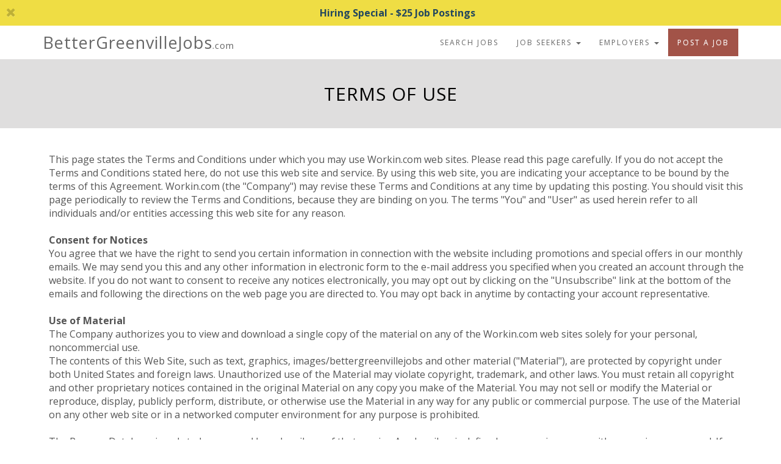

--- FILE ---
content_type: text/html; charset=UTF-8
request_url: https://bettergreenvillejobs.com/terms_of_use.php
body_size: 23641
content:
<!DOCTYPE html>
<html lang="en">
<head>
<meta name="viewport" content="width=device-width, initial-scale=1.0">

	<title>Greenville NC Jobs &  Employment |  | BetterGreenvilleJobs.com</title>

<script src="//ajax.googleapis.com/ajax/libs/jquery/1.11.3/jquery.min.js" type="text/javascript"></script>

<!-- Twitter Bootstrap -->
<link rel="stylesheet" href="https://maxcdn.bootstrapcdn.com/bootstrap/3.3.4/css/bootstrap.min.css">
<link rel="stylesheet" href="https://maxcdn.bootstrapcdn.com/bootstrap/3.3.4/css/bootstrap-theme.min.css">
<script src="https://maxcdn.bootstrapcdn.com/bootstrap/3.3.4/js/bootstrap.min.js"></script>
<link rel="stylesheet" href="https://maxcdn.bootstrapcdn.com/font-awesome/4.5.0/css/font-awesome.min.css">
<link rel="stylesheet" href="https://fonts.googleapis.com/css?family=Open+Sans:400,700,600italic,300,800,300italic,400italic,600,700italic,800italic">

<!-- Owl Carousel -->
<link rel="stylesheet" href="/owl-carousel/owl.carousel.css">
<script src="/owl-carousel/owl.carousel.min.js"></script>
<link rel="stylesheet" href="/owl-carousel/animate.css">

<!-- Custom CSS and JAVASCRIPT -->
<link rel="stylesheet" href="/css/mainsite-bootstrap.css?t=1714083541">
<script src="/js/mainsite.js?t=1714083541" type="text/javascript"></script>


<meta charset="UTF-8" />
<meta http-equiv="Cache-Control" content="no-cache" />
<meta name="MS.LOCALE" content="en-us" />


<!-- CKEDITOR - TEXT EDITOR -->

<!-- GOOGLE RECAPTCHA -->

<script language="JavaScript" type="text/javascript">
<!-- hide from JavaScript-challenged browsers
function openWindow(url) {
  popupWin = window.open(url, 'news', 'scrollbars,resizable,width=350,height=350,left=20,top=20')
  if (window.focus) {popupWin.focus()}
}
function openCaption(url) {
  popupCap = window.open(url, 'caption', 'scrollbars,resizable,width=420,height=300')
  if (window.focus) {newwindow.focus()}
}


function loadurl(dest) {
 try {
   xmlhttp = window.XMLHttpRequest?new XMLHttpRequest():
				new ActiveXObject("Microsoft.XMLHTTP");
 }
 catch (e) {  }

 xmlhttp.onreadystatechange = triggered;
 xmlhttp.open("GET", dest);
 xmlhttp.send(null);
}



function triggered() {
  if ((xmlhttp.readyState == 4) && (xmlhttp.status == 200))
	document.getElementById("output").innerHTML =xmlhttp.responseText;
}

// done hiding -->
</script>

<script async src="https://www.googletagmanager.com/gtag/js?id=UA-3154348-20"></script>
	<script>
		window.dataLayer = window.dataLayer || [];
		function gtag(){ dataLayer.push(arguments); }
		gtag("js", new Date());

		gtag("config", "UA-3154348-20");
	</script>
</head>
<body class="terms-of-use">
		
	
	<div class="announcement-bar text-center hide" data-type="logged_out"><a href="http://bettergreenvillejobs.com/employers/emp_landing.php"><i class="fa fa-times close pull-left" aria-hidden="true"></i>Hiring Special - $25 Job Postings</a></div><script src = "/js/js.cookie.js"></script>

<header class="navbar">
	<div class="container">
		<div class="navbar-header">
			<button type="button" class="navbar-toggle" data-toggle="collapse" data-target=".navbar-collapse" aria-label="nav toggle for mobile">
				<i class="fa fa-bars" aria-hidden="true"></i>
			</button>
			<a href="/" class="navbar-brand padding-right-none site-title over-16 over-20">
								<span class="site-title over-16 over-20">BetterGreenvilleJobs<span class="extension">.com</span></span>
			</a>
		</div>
			<nav class="collapse navbar-collapse">
				<ul class="nav navbar-nav navbar-right">
					<!-- Logged out nav -->
<li class="nav dropdown"><a href="/open_search.php">Search Jobs</a></li>
<li class="nav dropdown">
	<a href="#" class="dropdown-toggle" data-toggle="dropdown" aria-haspopup="true" aria-expanded="false">Job Seekers <span class="caret"></span></a>
	<ul class="dropdown-menu">
		<li><a href="/jobseekers/why_use.php">Why use us?</a></li>
		<li><a href="/login.php">Login</a></li>
		<li class="nav-js-highlight"><a href="/jobseekers/register.php">Register</a></li>
	</ul>
</li>
<li class="nav dropdown">
	<a href="#" class="dropdown-toggle" data-toggle="dropdown" aria-haspopup="true" aria-expanded="false">Employers <span class="caret"></span></a>
	<ul class="dropdown-menu">
		<li><a href="/employers/why_use.php">Why Use Us?</a></li>
		<li><a href="/login.php">Login</a></li>
		<li class="nav-emp-highlight"><a href="/employers/register.php">Register</a></li>
	</ul>
</li>
	<li><a href="/employers/why_use.php#pricing" class="nav-emp-highlight">Post A Job</a></li>
				</ul>
			</nav>
	</div>
</header>

		
	</div>		<div id="insideContainer">
<!--end header include  -->

<div class="jumbotron intro-wrapper">
	<div class="container">
		<h1 class="text-uppercase">Terms of Use</h1>
	</div>
</div>

<div class="container">
	<div class="row">
		<div class="col-md-12 margin">

			This page states the Terms and Conditions under which you may use Workin.com web sites. Please read this page carefully. If you do not accept the Terms and Conditions stated here, do not use this web site and service. By using this web site, you are indicating your acceptance to be bound by the terms of this Agreement. Workin.com (the "Company") may revise these Terms and Conditions at any time by updating this posting. You should visit this page periodically to review the Terms and Conditions, because they are binding on you. The terms "You" and "User" as used herein refer to all individuals and/or entities accessing this web site for any reason.
			<br><br>
			<b>Consent for Notices</b>
			<br>
			You agree that we have the right to send you certain information in connection with the website including promotions and special offers in our monthly emails. We may send you this and any other information in electronic form to the e-mail address you specified when you created an account through the website. If you do not want to consent to receive any notices electronically, you may opt out by clicking on the "Unsubscribe" link at the bottom of the emails and following the directions on the web page you are directed to. You may opt back in anytime by contacting your account representative.
			<br>
			<br>
			<b>Use of Material</b><br>
			The Company authorizes you to view and download a single copy of the material on any of the Workin.com web sites solely for your personal, noncommercial use. <br>
			The contents of this Web Site, such as text, graphics, images/bettergreenvillejobs and other material ("Material"), are protected by copyright under both United States and foreign laws. Unauthorized use of the Material may violate copyright, trademark, and other laws. You must retain all copyright and other proprietary notices contained in the original Material on any copy you make of the Material. You may not sell or modify the Material or reproduce, display, publicly perform, distribute, or otherwise use the Material in any way for any public or commercial purpose. The use of the Material on any other web site or in a networked computer environment for any purpose is prohibited.
			<br><br>
			The Resume Database is only to be accessed by subscribers of that service. A subscriber is defined as one unique user with one unique password. If you (including any of your employees or consultants) are found to share passwords with any non-subscribers, we will terminate your subscription and no refund will be provided.
			You shall not copy or adapt the code, HTML, Javascript, or otherwise, that the Company creates to generate its pages. It is also protected by the Company's copyright.
			<br><br>
			Notwithstanding anything to the contrary contained herein, you shall not use or attempt to use, and shall cause each party under your control not to use or attempt to use, any engine, software, tool, agent or other device or mechanism (including without limitation browsers, spiders, avatars or intelligent agents) to navigate or search Workin.com other than the search engine and search agents available from Workin.com on the site and other than generally available third party web browsers (e.g. Netscape Navigator, Microsoft Explorer).
			<br><br>
			<b>Acceptable Site Use</b><br>
			General Rules: Users may not use the Web Site in order to transmit, distribute, store or destroy material (a) in violation of any applicable law or regulation, (b) in a manner that will infringe the copyright, trademark, trade secret or other intellectual property rights of others or violate the privacy, publicity or other personal rights of others, or (c) that is defamatory, obscene, threatening, abusive or hateful.
			<br><br>
			<b>Web Site Security Rules</b><br>
			Users are prohibited from violating or attempting to violate the security of the
			 Web Site, including, without limitation, (a) accessing data not intended for su
			ch user or logging into a server or account which the user is not authorized to access, (b) attempting to probe, scan or test the vulnerability of a system or network or to breach security or authentication measures without proper authorization, (c) attempting to interfere with service to any user, host or network, including, without limitation, via means of submitting a virus to the Web Site, overloading, "flooding", "spamming", "mailbombing" or "crashing", (d) sending unsolicited e-mail, including promotions and/or advertising of products or services, or (e) forging any TCP/IP packet header or any part of the header information in any e-mail or newsgroup posting. Violations of system or network security may result in civil or criminal liability. The Company will investigate occurrences which may involve such violations and may involve, and cooperate with, law enforcement authorities in prosecuting users who are involved in such violations.
			<br><br>
			<b>Specific Prohibited Uses</b><br>
			The Web Site may be used only for lawful purposes by individuals seeking employment and career information and employers seeking employees. The Company specifically prohibits any use of the Web Site, and all users agree not to use the Web Site, for any of the following:
			<ul>
				<li>Posting any incomplete, false or inaccurate biographical information or information which is not your own accurate resume.</li>
				<li>Posting an ad that contains more than one position. </li>
				<li>Posting an ad for anything other than a bona fide employment position.</li>
				<li>Contacting a user for any reason other than a bona fide employment position.</li>
				<li>Deleting or revising any material posted by any other person or entity.</li>
			</ul>
			<b>Ads for Opportunities</b><br>
			Job postings for opportunities that would be not be considered "normal and customary employment" must be paid for with a credit card during the posting thereof. Examples of non-customary employment: Any franchise, multi-level marketing, club membership, distributorship, sales representative agency arrangement or other business opportunity which requires an up front or periodic payment, requires recruitment of other members, sub-distributors or sub-agents. Ads for these types of positions do NOT have the option to pay by Invoice.
			<br><br>
			<b>User Information</b><br>
			When you register for the Web Site, you will be asked to provide the Company with certain information including, without limitation, a valid email address (your "Information"). The Company will not disclose to any third party your name, address, e-mail address or telephone number without your prior consent, except to the extent necessary or appropriate to comply with applicable laws or in legal proceedings where such information is relevant.
			<br><br>
			<b>User Submissions</b><br>
			As a user, you are responsible for your own communications and are responsible for the consequences of their posting. You must not do the following things: post material that is copyrighted, unless you are the copyright owner or have the permission of the copyright owner to post it; post material that reveals trade secrets, unless you own them or have the permission of the owner; post material that infringes on any other intellectual property rights of others or on the privacy or publicity rights of others; post material that is obscene, defamatory, threatening, harassing, abusive, hateful, or embarrassing to another user or any other person or entity; post a sexually-explicit image or statement; post advertisements or solicitations of business; post chain letters or pyramid schemes; or impersonate another person.
			The Company does not represent or guarantee the truthfulness, accuracy, or reliability of communications posted by users or endorse any opinions expressed by users. You acknowledge that any reliance on material posted by other users will be at your own risk.<br>
			The Company has no obligation or ability to screen communications in advance and is not responsible for screening or monitoring material posted by users. If notified by a user of communications which allegedly do not conform to this Agreement, the Company may investigate the allegation and determine in good faith and its sole discretion whether to remove or request the removal of the communication. The Company has no liability or responsibility to users for performance or nonperformance of such activities. The Company reserves the right to expel users and prevent their further access to the Web Site for violating this Agreement or the law and the right to remove communications which are abusive, illegal, or disruptive.
			By submitting content to any public area of the Web Site, including message boar
			ds, forums, contests and chat rooms, you grant the Company and its affiliates the royalty-free, perpetual, irrevocable, non-exclusive right (including any moral rights) and license to use, reproduce, modify, adapt, publish, translate, create derivative works from, distribute, communicate to the public, perform and display the content (in whole or in part) worldwide and/or to incorporate it in other works in any form, media, or technology now known or later developed, for the full term of any rights that may exist in such content. You also warrant that the holder of any rights, including moral rights in such content, has completely and effectively waived all such rights and validly and irrevocably granted to you the right to grant the license stated above. You also permit any subscriber to access, display, view, store and reproduce such content for personal use. Subject to the foregoing, the owner of such content placed on the Web Site retains any and all rights that may exist in such content.
			<br><br>
			<b>Registration and Password</b><br>
			You are responsible for maintaining the confidentiality of your information and password. You shall be responsible for all uses of your registration, whether or not authorized by you. You agree to immediately notify the Company of any unauthorized use of your registration or password.
			<br><br>
			<b>The Company's Liability</b><br>
			The Material may contain inaccuracies or typographical errors. The Company makes no representations about the accuracy, reliability, completeness, or timeliness of the Web Site or the Material. The use of the Web Site and the Material is at your own risk. Changes are periodically made to the Web Site and may be made at any time.
			You acknowledge and agree that you are solely responsible for the form, content and accuracy of any resume or material contained therein placed by you on the Web Site. Employers are solely responsible for their postings on the Web Site.
			The Company is not to be considered to be an employer with respect to your use of the Web Site and the Company shall not be responsible for any employment decisions, for whatever reason made, made by any entity posting jobs on the Web Site.
			<br><br>
			THE COMPANY DOES NOT WARRANT THAT THE WEB SITE WILL OPERATE ERROR-FREE OR THAT THE WEB SITE AND ITS SERVER ARE FREE OF COMPUTER VIRUSES OR OTHER HARMFUL MECHANISMS. IF YOUR USE OF THE WEB SITE OR THE MATERIAL RESULTS IN THE NEED FOR SERVICING OR REPLACING EQUIPMENT OR DATA, THE COMPANY IS NOT RESPONSIBLE FOR THOSE COSTS.
			THE WEB SITE AND MATERIAL ARE PROVIDED ON AN "AS IS" BASIS WITHOUT ANY WARRANTIES OF ANY KIND. THE COMPANY, TO THE FULLEST EXTENT PERMITTED BY LAW, DISCLAIMS ALL WARRANTIES, WHETHER EXPRESS OR IMPLIED, INCLUDING THE WARRANTY OF MERCHANTABILITY, FITNESS FOR PARTICULAR PURPOSE AND NON-INFRINGEMENT. THE COMPANY MAKES NO WARRANTIES ABOUT THE ACCURACY, RELIABILITY, COMPLETENESS, OR TIMELINESS OF THE MATERIAL, SERVICES, SOFTWARE, TEXT, GRAPHICS, AND LINKS.
			<br><br>
			<b>Disclaimer of Consequential Damages</b><br>
			IN NO EVENT SHALL THE COMPANY, ITS SUPPLIERS, OR ANY THIRD PARTIES MENTIONED ON THE WEB SITE BE LIABLE FOR ANY DAMAGES WHATSOEVER (INCLUDING, WITHOUT LIMITATION, INCIDENTAL AND CONSEQUENTIAL DAMAGES, LOST PROFITS, OR DAMAGES RESULTING FROM LOST DATA OR BUSINESS INTERRUPTION) RESULTING FROM THE USE OR INABILITY TO USE THE WEB SITE AND THE MATERIAL, WHETHER BASED ON WARRANTY, CONTRACT, TORT, OR ANY OTHER LEGAL THEORY, AND WHETHER OR NOT THE COMPANY IS ADVISED OF THE POSSIBILITY OF SUCH DAMAGES.
			<br><br>
			<b>Links to Other Sites</b><br>
			The Web Site contains links to third party web sites. These links are provided solely as a convenience to you and not as an endorsement by the Company of the contents on such third-party Web sites. The Company is not responsible for the content of linked third-party sites and does not make any representations regarding the content or accuracy of materials on such third-party Web sites. If you decide to access linked third-party Web sites, you do so at your own risk.
			<br><br>
						<b>Limitation of Liability</b><br>
			The aggregate liability for the Company to you for all claims arising from the use of the Materials is limited to $1.
			<br><br>
			<b>Termination</b><br>
			The Company reserves the right, at its sole discretion, to terminate your registration, delete any or all of your postings, or block access to the Web Site and/or any other service provided to you by the Company.
			We reserve the right to take these actions, with or without notice, and without any liability to the account holder or user.  . We reserve the right to revise, reclassify or reject any advertisement.
			<br><br>
			<b>Indemnity</b><br>
			You agree to defend, indemnify, and hold harmless the Company, is officers, directors, employees and agents, from and against any claims, actions or demands, including without limitation reasonable legal and accounting fees, alleging or resulting from your use of the Material or your breach of the terms of this Agreement. The Company shall provide notice to you promptly of any such claim, suit, or proceeding and shall assist you, at your expense, in defending any such claim, suit or proceeding.
			<br><br>
			<b>General</b><br>
			The Company makes no claims that the Materials may be lawfully viewed or downloa
			ded outside of the United States. Access to the Materials may not be legal by ce
			rtain persons or in certain countries. If you access the Web Site from outside o
			f the United States, you do so at your own risk and are responsible for complian
			ce with the laws of your jurisdiction. This Agreement is governed by the internal substantive laws of the State of California, without respect to its conflict of laws principles. Jurisdiction for any claims arising under this agreement shall lie exclusively with the state or federal courts within California. If any provision of this Agreement is found to be invalid by any court having competent jurisdiction, the invalidity of such provision shall not affect the validity of the remaining provisions of this Agreement, which shall remain in full force and effect. No waiver of any term of this Agreement shall be deemed a further or continuing waiver of such term or any other term. Except as expressly provided in a particular "Legal Notice," or Software License or material on particular Web pages, this Agreement constitutes the entire Agreement between you and the Company with respect to the use of Web Site. No changes to these Terms and Conditions shall be made except by a revised posting on this page.
			<br>
		</div>
	</div>
</div>

</div><!-- end #insideContainer -->


<footer class="footer padding-vertical ">
	<div class="container">
		<div class="row">
			<div class="col-sm-6 col-md-3 no-margin-top-xs no-margin-top-sm">
				<h5 class="text-uppercase text-bold">Site Policies</h5>
				<p><a href="/privacy.php">Privacy Policy</a></p>
				<p><a href="/terms_of_use.php">Terms and Conditions</a></p>
			</div>
			<hr class="visible-xs">
			<div class="col-sm-6 col-md-3 no-margin-top-sm">
					<h5 class="text-uppercase text-bold">Customer Support and Sales </h5>
					<p><a href="#email-rep-modal" data-toggle="modal">Email Customer Care</a></p>
											<p>800-225-1372</p>
										<p><a href="/employers/faq.php">Employer FAQs</a></p>
			</div>
			<hr class="visible-xs">
			<div class="col-sm-6 col-md-4">
				<h5 class="text-uppercase text-bold">About Us</h5>
				<p><a href="/about.php">Who We Are</a></p>
				<p><a href="/faq_page.php">Job Seeker FAQs</a></p>
				<p>Better Greenville Jobs &copy; 2026 <a href="https://workin.com">Workin.com</a></p>
			</div>
			<hr class="visible-xs">
			<div class="col-sm-6 col-md-2">
				<h5 class="text-uppercase text-bold">Stay Connected 2024</h5>
				<p><a href="https://workinapps.com">Workin.com app</a></p>
							</div>
		</div>
	</div>
</footer>

<div id="email-rep-modal" class="modal fade email-rep-modal">
	<div class="modal-dialog">
		<div class="modal-content">
			<div class="modal-header">
				<button type="button" class="close" data-dismiss="modal" aria-label="Close"><span aria-hidden="true">&times;</span></button>
				<h4 class="modal-title">Email Customer Care</h4>
			</div>
			<form class="form-horizontal" name="contact" onsubmit="return false;">
				<div class="modal-body">
					<p>Neep Help? Have questions or want to provide feedback? Please fill out this form and we will get in touch with you as soon as possible. Thanks!</p><br>
					<div class="js-feedback-container"></div>
					<div class="form-group required">
						<label class="col-sm-3 control-label" for="subject">Subject</label>
						<div class="col-sm-9"><input class="form-control" name="subject" type="text" id="subject" maxlength="255"></div>
					</div>
					<div class="form-group required">
						<label class="col-sm-3 control-label" for="email">Your Email</label>
						<div class="col-sm-9"><input class="form-control" name="email" type="text" id="email" maxlength="50"></div>
					</div>
					<div class="form-group required">
						<label class="col-sm-3 control-label" for="message">Message</label>
						<div class="col-sm-9"><textarea class="form-control" id="message" name="message" cols="50" rows="7"></textarea></div>
					</div>
					<div class="form-group required">
						<label class="col-sm-3 control-label">Captcha: </label>
						<div class="col-sm-9">
							<!-- Script loaded via JS if necessary: https://www.google.com/recaptcha/api.js?onload=renderCaptchas&render=explicit -->
							<div class="g-recaptcha" data-sitekey="6LeLeTAUAAAAAMVcbQGoFaeTr2ELFJz2IFznR2fm"></div>
						</div>
					</div>
				</div>
				<div class="modal-footer">
					<button type="button" class="btn btn-default btn-tertiary" data-dismiss="modal">Close</button>&nbsp;&nbsp;
					<input type="submit" value="Send" class="btn btn-primary btn-employer-primary pull-right">
				</div>
			</form>
		</div>
	</div>
</div>



</body>
</html>
<!--end footer include  -->
